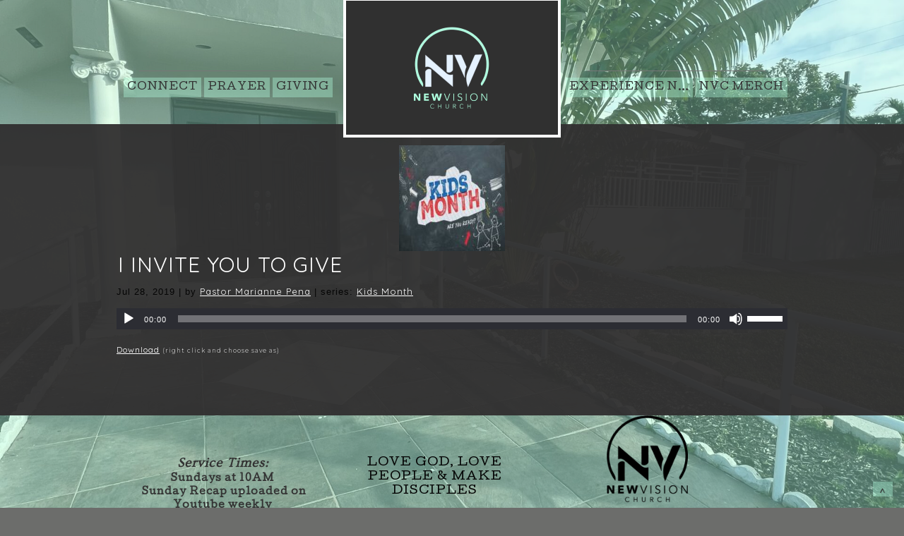

--- FILE ---
content_type: text/html; charset=UTF-8
request_url: https://www.iamnewvision.com/sermons/i-invite-you-to-give/?utm_source=rss&utm_medium=rss&utm_campaign=i-invite-you-to-give
body_size: 15878
content:
<!DOCTYPE html>
<html xmlns="http://www.w3.org/1999/xhtml" dir="ltr" lang="en-US" prefix="og: https://ogp.me/ns#">
<head profile="http://gmpg.org/xfn/11">
<meta http-equiv="Content-Type" content="text/html; charset=UTF-8" />
<meta name="viewport" content="width=device-width" />
<meta name="apple-mobile-web-app-capable" content="no" />
<meta name="apple-mobile-web-app-status-bar-style" content="black" />

<title>I INVITE YOU TO GIVE - I Am New Vision Church</title>

			<meta property="og:url"           content="https://www.iamnewvision.com/sermons/i-invite-you-to-give/" />
			<meta property="og:type"          content="article" />
			<meta property="og:title"         content="I INVITE YOU TO GIVE" />
			<meta property="og:image"         content="https://www.iamnewvision.com/hp_wordpress/wp-content/uploads/2019/07/Back20To20School20Chalkboard20Art20Church20PowerPoint_presentation-1-300x300.jpg" />
			<meta property="og:description"   content="" />
				<link rel="apple-touch-icon" href="https://www.iamnewvision.com/hp_wordpress/wp-content/themes/SFWebTemplate/apple-touch-icon.png" />
	<link rel="stylesheet" id="SFstyle" href="https://www.iamnewvision.com/hp_wordpress/wp-content/themes/SFWebTemplate/style.css?ver=8.5.1.22" type="text/css" media="screen" />
<link rel="stylesheet" id="design_css" href="//sftheme.truepath.com/74/74.css" type="text/css" media="screen" />
<link id="mobileSheet" rel="stylesheet" href="https://www.iamnewvision.com/hp_wordpress/wp-content/themes/SFWebTemplate/mobile.css" type="text/css" media="screen" />
<link rel="pingback" href="https://www.iamnewvision.com/hp_wordpress/xmlrpc.php" />

<style>
	body .plFrontPage .SFblank {
	background:#FFF !important;
	background:rgba(255,255,255,0.7) !important;
	}
</style>
<!--[if lte IE 6]>
	<style type="text/css">
		img { behavior: url(https://www.iamnewvision.com/hp_wordpress/wp-content/themes/SFWebTemplate/js/iepngfix.htc) }
	</style> 
<![endif]-->

	<style>img:is([sizes="auto" i], [sizes^="auto," i]) { contain-intrinsic-size: 3000px 1500px }</style>
	
		<!-- All in One SEO 4.9.3 - aioseo.com -->
	<meta name="robots" content="max-image-preview:large" />
	<link rel="canonical" href="https://www.iamnewvision.com/sermons/i-invite-you-to-give/" />
	<meta name="generator" content="All in One SEO (AIOSEO) 4.9.3" />
		<meta property="og:locale" content="en_US" />
		<meta property="og:site_name" content="I Am New Vision Church - Welcome to the New Vision Church! We are a diverse family, passionate about Jesus and connecting with others. #WeDoLife2gether" />
		<meta property="og:type" content="article" />
		<meta property="og:title" content="I INVITE YOU TO GIVE - I Am New Vision Church" />
		<meta property="og:url" content="https://www.iamnewvision.com/sermons/i-invite-you-to-give/" />
		<meta property="article:published_time" content="2019-07-28T15:00:00+00:00" />
		<meta property="article:modified_time" content="2019-07-28T15:00:00+00:00" />
		<meta name="twitter:card" content="summary" />
		<meta name="twitter:title" content="I INVITE YOU TO GIVE - I Am New Vision Church" />
		<script type="application/ld+json" class="aioseo-schema">
			{"@context":"https:\/\/schema.org","@graph":[{"@type":"BreadcrumbList","@id":"https:\/\/www.iamnewvision.com\/sermons\/i-invite-you-to-give\/#breadcrumblist","itemListElement":[{"@type":"ListItem","@id":"https:\/\/www.iamnewvision.com#listItem","position":1,"name":"Home","item":"https:\/\/www.iamnewvision.com","nextItem":{"@type":"ListItem","@id":"https:\/\/www.iamnewvision.com\/sermons\/#listItem","name":"Sermons"}},{"@type":"ListItem","@id":"https:\/\/www.iamnewvision.com\/sermons\/#listItem","position":2,"name":"Sermons","item":"https:\/\/www.iamnewvision.com\/sermons\/","nextItem":{"@type":"ListItem","@id":"https:\/\/www.iamnewvision.com\/sermons\/i-invite-you-to-give\/#listItem","name":"I INVITE YOU TO GIVE"},"previousItem":{"@type":"ListItem","@id":"https:\/\/www.iamnewvision.com#listItem","name":"Home"}},{"@type":"ListItem","@id":"https:\/\/www.iamnewvision.com\/sermons\/i-invite-you-to-give\/#listItem","position":3,"name":"I INVITE YOU TO GIVE","previousItem":{"@type":"ListItem","@id":"https:\/\/www.iamnewvision.com\/sermons\/#listItem","name":"Sermons"}}]},{"@type":"Organization","@id":"https:\/\/www.iamnewvision.com\/#organization","name":"I Am New Vision Church","description":"Welcome to the New Vision Church! We are a diverse family, passionate about Jesus and connecting with others. #WeDoLife2gether","url":"https:\/\/www.iamnewvision.com\/"},{"@type":"WebPage","@id":"https:\/\/www.iamnewvision.com\/sermons\/i-invite-you-to-give\/#webpage","url":"https:\/\/www.iamnewvision.com\/sermons\/i-invite-you-to-give\/","name":"I INVITE YOU TO GIVE - I Am New Vision Church","inLanguage":"en-US","isPartOf":{"@id":"https:\/\/www.iamnewvision.com\/#website"},"breadcrumb":{"@id":"https:\/\/www.iamnewvision.com\/sermons\/i-invite-you-to-give\/#breadcrumblist"},"datePublished":"2019-07-28T11:00:00-04:00","dateModified":"2019-07-28T11:00:00-04:00"},{"@type":"WebSite","@id":"https:\/\/www.iamnewvision.com\/#website","url":"https:\/\/www.iamnewvision.com\/","name":"I Am New Vision Church","description":"Welcome to the New Vision Church! We are a diverse family, passionate about Jesus and connecting with others. #WeDoLife2gether","inLanguage":"en-US","publisher":{"@id":"https:\/\/www.iamnewvision.com\/#organization"}}]}
		</script>
		<!-- All in One SEO -->

<style id="BGbackground">
/* Textures used by permission, based on http://subtlepatterns.com*/ body{background:rgb(108,109,107) url(https://www.iamnewvision.com/hp_wordpress/wp-content/uploads/2025/01/IMG_2891-1-scaled.jpeg) no-repeat 50% 50% fixed /*id7363*/}@media screen and (max-width:1024px) and (max-height:1024px){body{background-image:url(https://www.iamnewvision.com/hp_wordpress/wp-content/uploads/2025/01/IMG_2891-1-768x1024.jpeg);}}@media screen and (max-width:1024px) and (max-height:1024px) and (min-aspect-ratio:2/1){body{background-image:url(https://www.iamnewvision.com/hp_wordpress/wp-content/uploads/2025/01/IMG_2891-1-scaledjpeg-1024x525-1.jpg?t=1736291374);}}@media screen and (max-width:1024px) and (max-height:1024px) and (max-aspect-ratio: 1/2){body{background-image:url(https://www.iamnewvision.com/hp_wordpress/wp-content/uploads/2025/01/IMG_2891-1-scaledjpeg-1689x2560-1.jpg?t=1736291374);}}body{-webkit-background-size: cover;
			-moz-background-size: cover;
			-o-background-size: cover;
			background-size: cover;}#header { background: transparent }</style>
<style id="BGcontent">
/* Textures used by permission, based on http://subtlepatterns.com*/ #content{background:rgb(51,51,51);background:rgba(51,51,51,0.9666666666666667) /*nocover*/ url("https://sftheme.truepath.com/custom/textures/48.png") /*nocover*/;filter: progid:DXImageTransform.Microsoft.gradient(GradientType=0,startColorstr='#f6333333', endColorstr='#f6333333');}#content { -moz-box-shadow:none;-webkit-box-shadow:none;box-shadow:none }</style>
<style id="BGnav">
/* Textures used by permission, based on http://subtlepatterns.com*/ #header, #main_nav ul.sub-menu, body.mobileOn #main_nav2 li, body.mobileOn #main_nav li, body.mobileOn #header #mobile_nav li.menu_btn,#main_nav2 ul.sub-menu,.toTop{background:rgb(178,255,223);background:rgba(178,255,223,0.38) /*nocover*/ url("https://sftheme.truepath.com/custom/textures/undefined.png") /*nocover*/;filter: progid:DXImageTransform.Microsoft.gradient(GradientType=0,startColorstr='#60b2ffdf', endColorstr='#60b2ffdf');}#main_nav ul.sub-menu, #main_nav2 ul.sub-menu { -moz-box-shadow:none;-webkit-box-shadow:none;box-shadow:none }body.mobileOn #header #mobile_nav .menuWord { color: inherit !important; }</style>

	<!-- This site is optimized with the Yoast SEO plugin v24.4 - https://yoast.com/wordpress/plugins/seo/ -->
	<link rel="canonical" href="https://www.iamnewvision.com/sermons/i-invite-you-to-give/" />
	<meta property="og:locale" content="en_US" />
	<meta property="og:type" content="article" />
	<meta property="og:title" content="I INVITE YOU TO GIVE - I Am New Vision Church" />
	<meta property="og:url" content="https://www.iamnewvision.com/sermons/i-invite-you-to-give/" />
	<meta property="og:site_name" content="I Am New Vision Church" />
	<meta name="twitter:card" content="summary_large_image" />
	<script type="application/ld+json" class="yoast-schema-graph">{"@context":"https://schema.org","@graph":[{"@type":"WebPage","@id":"https://www.iamnewvision.com/sermons/i-invite-you-to-give/","url":"https://www.iamnewvision.com/sermons/i-invite-you-to-give/","name":"I INVITE YOU TO GIVE - I Am New Vision Church","isPartOf":{"@id":"https://www.iamnewvision.com/#website"},"datePublished":"2019-07-28T15:00:00+00:00","breadcrumb":{"@id":"https://www.iamnewvision.com/sermons/i-invite-you-to-give/#breadcrumb"},"inLanguage":"en-US","potentialAction":[{"@type":"ReadAction","target":["https://www.iamnewvision.com/sermons/i-invite-you-to-give/"]}]},{"@type":"BreadcrumbList","@id":"https://www.iamnewvision.com/sermons/i-invite-you-to-give/#breadcrumb","itemListElement":[{"@type":"ListItem","position":1,"name":"Home","item":"https://www.iamnewvision.com/"},{"@type":"ListItem","position":2,"name":"Sermons","item":"https://www.iamnewvision.com/sermons/"},{"@type":"ListItem","position":3,"name":"I INVITE YOU TO GIVE"}]},{"@type":"WebSite","@id":"https://www.iamnewvision.com/#website","url":"https://www.iamnewvision.com/","name":"I Am New Vision Church","description":"Welcome to the New Vision Church! We are a diverse family, passionate about Jesus and connecting with others. #WeDoLife2gether","potentialAction":[{"@type":"SearchAction","target":{"@type":"EntryPoint","urlTemplate":"https://www.iamnewvision.com/?s={search_term_string}"},"query-input":{"@type":"PropertyValueSpecification","valueRequired":true,"valueName":"search_term_string"}}],"inLanguage":"en-US"}]}</script>
	<!-- / Yoast SEO plugin. -->


<link rel='dns-prefetch' href='//cdn.ravenjs.com' />
<link rel='dns-prefetch' href='//secure.gravatar.com' />
<link rel='dns-prefetch' href='//stats.wp.com' />
<link rel='dns-prefetch' href='//maxcdn.bootstrapcdn.com' />
<link rel='dns-prefetch' href='//v0.wordpress.com' />
<link href='https://fonts.gstatic.com' crossorigin rel='preconnect' />
<link rel='preconnect' href='//c0.wp.com' />
<link rel="alternate" type="text/xml" title="I Am New Vision Church &raquo; Feed" href="https://www.iamnewvision.com/feed/" />
<link rel="alternate" type="text/xml" title="I Am New Vision Church &raquo; Comments Feed" href="https://www.iamnewvision.com/comments/feed/" />
<style>#SFMBPC .prayer{background:#333333;}#SFMBPC .btn.btn.btn, #SFMBPC .btn:hover, #SFMBPC .btn.btn-primary.addPrayerCloud:hover, #SFMBPC .pagination>.active>a.ajaxPCPage, #SFMBPC .pagination>.active>a.ajaxPCPage:hover{background-color:#333333;border-color: #333333}#SFMBPC .btn.btn.btn, #SFMBPC .prayer #dLabel, #SFMBPC.prayercloud .prayer .prybutton.prybutton,#SFMBPC .prybutton.prybutton,#SFMBPC .pagination>.active>a.ajaxPCPage, #SFMBPC .pagination>.active>a.ajaxPCPage:hover, #SFMBPC.prayercloud .prayer .prybutton.prybutton:hover, #SFMBPC.prayercloud .prayer a, #SFMBPC.prayercloud .prayer a:hover, #SFMBPC a, #SFMBPC a:hover, #SFMBPC a:active, #SFMBPC a:focus, #SFMBPC #dLabel, #SFMBPC #dLabel:hover{color:#ffffff;}#SFMBPC, #SFMBPC .prayer,#SFMBPC.prayercloud .prayer.prayer .prayer--description{color:#aeffde;}#SFMBPC.prayercloud .prayer.prayer,#SFMBPC.prayercloud .prayer.prayer .prayer--footer, #SFMBPC .pagination>li>a.ajaxPCPage{border-color:#333333;}</style>		<!-- This site uses the Google Analytics by MonsterInsights plugin v9.5.3 - Using Analytics tracking - https://www.monsterinsights.com/ -->
		<!-- Note: MonsterInsights is not currently configured on this site. The site owner needs to authenticate with Google Analytics in the MonsterInsights settings panel. -->
					<!-- No tracking code set -->
				<!-- / Google Analytics by MonsterInsights -->
		<script type="text/javascript">
/* <![CDATA[ */
window._wpemojiSettings = {"baseUrl":"https:\/\/s.w.org\/images\/core\/emoji\/16.0.1\/72x72\/","ext":".png","svgUrl":"https:\/\/s.w.org\/images\/core\/emoji\/16.0.1\/svg\/","svgExt":".svg","source":{"concatemoji":"https:\/\/www.iamnewvision.com\/hp_wordpress\/wp-includes\/js\/wp-emoji-release.min.js?ver=6.8.3"}};
/*! This file is auto-generated */
!function(s,n){var o,i,e;function c(e){try{var t={supportTests:e,timestamp:(new Date).valueOf()};sessionStorage.setItem(o,JSON.stringify(t))}catch(e){}}function p(e,t,n){e.clearRect(0,0,e.canvas.width,e.canvas.height),e.fillText(t,0,0);var t=new Uint32Array(e.getImageData(0,0,e.canvas.width,e.canvas.height).data),a=(e.clearRect(0,0,e.canvas.width,e.canvas.height),e.fillText(n,0,0),new Uint32Array(e.getImageData(0,0,e.canvas.width,e.canvas.height).data));return t.every(function(e,t){return e===a[t]})}function u(e,t){e.clearRect(0,0,e.canvas.width,e.canvas.height),e.fillText(t,0,0);for(var n=e.getImageData(16,16,1,1),a=0;a<n.data.length;a++)if(0!==n.data[a])return!1;return!0}function f(e,t,n,a){switch(t){case"flag":return n(e,"\ud83c\udff3\ufe0f\u200d\u26a7\ufe0f","\ud83c\udff3\ufe0f\u200b\u26a7\ufe0f")?!1:!n(e,"\ud83c\udde8\ud83c\uddf6","\ud83c\udde8\u200b\ud83c\uddf6")&&!n(e,"\ud83c\udff4\udb40\udc67\udb40\udc62\udb40\udc65\udb40\udc6e\udb40\udc67\udb40\udc7f","\ud83c\udff4\u200b\udb40\udc67\u200b\udb40\udc62\u200b\udb40\udc65\u200b\udb40\udc6e\u200b\udb40\udc67\u200b\udb40\udc7f");case"emoji":return!a(e,"\ud83e\udedf")}return!1}function g(e,t,n,a){var r="undefined"!=typeof WorkerGlobalScope&&self instanceof WorkerGlobalScope?new OffscreenCanvas(300,150):s.createElement("canvas"),o=r.getContext("2d",{willReadFrequently:!0}),i=(o.textBaseline="top",o.font="600 32px Arial",{});return e.forEach(function(e){i[e]=t(o,e,n,a)}),i}function t(e){var t=s.createElement("script");t.src=e,t.defer=!0,s.head.appendChild(t)}"undefined"!=typeof Promise&&(o="wpEmojiSettingsSupports",i=["flag","emoji"],n.supports={everything:!0,everythingExceptFlag:!0},e=new Promise(function(e){s.addEventListener("DOMContentLoaded",e,{once:!0})}),new Promise(function(t){var n=function(){try{var e=JSON.parse(sessionStorage.getItem(o));if("object"==typeof e&&"number"==typeof e.timestamp&&(new Date).valueOf()<e.timestamp+604800&&"object"==typeof e.supportTests)return e.supportTests}catch(e){}return null}();if(!n){if("undefined"!=typeof Worker&&"undefined"!=typeof OffscreenCanvas&&"undefined"!=typeof URL&&URL.createObjectURL&&"undefined"!=typeof Blob)try{var e="postMessage("+g.toString()+"("+[JSON.stringify(i),f.toString(),p.toString(),u.toString()].join(",")+"));",a=new Blob([e],{type:"text/javascript"}),r=new Worker(URL.createObjectURL(a),{name:"wpTestEmojiSupports"});return void(r.onmessage=function(e){c(n=e.data),r.terminate(),t(n)})}catch(e){}c(n=g(i,f,p,u))}t(n)}).then(function(e){for(var t in e)n.supports[t]=e[t],n.supports.everything=n.supports.everything&&n.supports[t],"flag"!==t&&(n.supports.everythingExceptFlag=n.supports.everythingExceptFlag&&n.supports[t]);n.supports.everythingExceptFlag=n.supports.everythingExceptFlag&&!n.supports.flag,n.DOMReady=!1,n.readyCallback=function(){n.DOMReady=!0}}).then(function(){return e}).then(function(){var e;n.supports.everything||(n.readyCallback(),(e=n.source||{}).concatemoji?t(e.concatemoji):e.wpemoji&&e.twemoji&&(t(e.twemoji),t(e.wpemoji)))}))}((window,document),window._wpemojiSettings);
/* ]]> */
</script>
<style>@import "";
</style><link rel="stylesheet" type="text/css" href="https://fonts.googleapis.com/css?family=ABeeZee|Abril+Fatface|Aguafina+Script|Alegreya%3A400%2C700|Alfa+Slab+One|Antic+Didone|Archivo+Narrow%3A400%2C700|Arimo%3A400%2C700|Arvo%3A400%2C700|Bangers|Bevan|Bowlby+One|Cabin%3A400%2C500%2C600%2C700|Cantata+One|Carrois+Gothic|Caudex%3A400%2C700|Cinzel%3A400%2C700|Cinzel+Decorative%3A400%2C700|Codystar%3A300%2C400|Comfortaa%3A300%2C400%2C700|Covered+By+Your+Grace%3A400|Cutive|Dancing+Script%3A400%2C700|Domine%3A400%2C700|Droid+Sans%3A400%2C700|Droid+Serif%3A400%2C700|Englebert|Enriqueta%3A400%2C700|Exo+2%3A300%2C400%2C600%2C700|Fauna+One|Fjalla+One|Gentium+Book+Basic%3A400%2C400italic%2C700|Glegoo%3A400%2C700|Gloria+Hallelujah|Great+Vibes|Gruppo|Hammersmith+One|Holtwood+One+SC|Julius+Sans+One|Jura%3A300%2C400%2C600|Lato%3A300%2C400%2C700|Libre+Baskerville%3A400%2C700|Lobster+Two%3A400%2C400italic%2C700%2C700italic|Lora%3A400%2C700|Maiden+Orange|Merriweather%3A300%2C400%2C700%2C900|Michroma|Montserrat%3A300%2C400%2C700|Nixie+One|Numans|Old+Standard+TT%3A400%2C700|Open+Sans%3A300%2C400%2C600%2C700|Open+Sans+Condensed%3A300%2C300italic%2C700|Oswald%3A300%2C400%2C700|Ovo|Pacifico|Passion+One%3A400%2C700|Permanent+Marker|Playfair+Display%3A400%2C700%2C900|Poiret+One%3A400|Pontano+Sans|Prata|Poppins|PT+Sans+Narrow%3A400%2C700|PT+Serif%3A400%2C700|Questrial|Quicksand%3A400%2C700|Raleway%3A300%2C400%2C600%2C700|Raleway+Dots|Righteous|Roboto%3A300%2C400%2C700|Roboto+Condensed%3A300%2C400%2C700|Roboto+Slab%3A300%2C400%2C700|Rokkitt%3A400%2C700|Sacramento|Sanchez|Sansita+One|Satisfy|Shadows+Into+Light|Sigmar+One|Slabo+13px%3A400|Source+Sans+Pro%3A200%2C300%2C400%2C600%2C700%2C900|Source+Serif+Pro%3A400%2C600%2C700|Ubuntu%3A300%2C400%2C700|Viga|Wire+One"><link rel='stylesheet' id='btnStyle-css' href='https://www.iamnewvision.com/hp_wordpress/wp-content/themes/SFWebTemplate/plugins/Layout/css/linkBtnStyle.css?ver=8.5.1.22' type='text/css' media='all' />
<link rel='stylesheet' id='SFenqueueNG-css' href='https://www.iamnewvision.com/hp_wordpress/wp-content/plugins/nextgen-gallery/static/AttachToPost/ngg_attach_to_post_tinymce_plugin.min.css?ver=3.59.12' type='text/css' media='all' />
<link rel='stylesheet' id='fontello-css' href='https://www.iamnewvision.com/hp_wordpress/wp-content/themes/SFWebTemplate/plugins/blog/css/css/fontello.css?ver=6.8.3' type='text/css' media='all' />
<link rel='stylesheet' id='mediaelement-css' href='https://c0.wp.com/c/6.8.3/wp-includes/js/mediaelement/mediaelementplayer-legacy.min.css' type='text/css' media='all' />
<link rel='stylesheet' id='wp-mediaelement-css' href='https://c0.wp.com/c/6.8.3/wp-includes/js/mediaelement/wp-mediaelement.min.css' type='text/css' media='all' />
<link rel='stylesheet' id='sbi_styles-css' href='https://www.iamnewvision.com/hp_wordpress/wp-content/plugins/instagram-feed/css/sbi-styles.min.css?ver=6.10.0' type='text/css' media='all' />
<style id='wp-emoji-styles-inline-css' type='text/css'>

	img.wp-smiley, img.emoji {
		display: inline !important;
		border: none !important;
		box-shadow: none !important;
		height: 1em !important;
		width: 1em !important;
		margin: 0 0.07em !important;
		vertical-align: -0.1em !important;
		background: none !important;
		padding: 0 !important;
	}
</style>
<link rel='stylesheet' id='wp-block-library-css' href='https://c0.wp.com/c/6.8.3/wp-includes/css/dist/block-library/style.min.css' type='text/css' media='all' />
<style id='classic-theme-styles-inline-css' type='text/css'>
/*! This file is auto-generated */
.wp-block-button__link{color:#fff;background-color:#32373c;border-radius:9999px;box-shadow:none;text-decoration:none;padding:calc(.667em + 2px) calc(1.333em + 2px);font-size:1.125em}.wp-block-file__button{background:#32373c;color:#fff;text-decoration:none}
</style>
<link rel='stylesheet' id='aioseo/css/src/vue/standalone/blocks/table-of-contents/global.scss-css' href='https://www.iamnewvision.com/hp_wordpress/wp-content/plugins/all-in-one-seo-pack/dist/Lite/assets/css/table-of-contents/global.e90f6d47.css?ver=4.9.3' type='text/css' media='all' />
<link rel='stylesheet' id='fmsform-block-css' href='https://www.iamnewvision.com/hp_wordpress/wp-content/plugins/com.ministrybrands.forms/editor/gutenberg/blocks/fmsform/style.css?ver=1740415608' type='text/css' media='all' />
<link rel='stylesheet' id='prayer-cloud-block-css' href='https://www.iamnewvision.com/hp_wordpress/wp-content/plugins/com.ministrybrands.prayer/editor/gutenberg/blocks/prayer-cloud/style.css?ver=1760026227' type='text/css' media='all' />
<style id='jetpack-sharing-buttons-style-inline-css' type='text/css'>
.jetpack-sharing-buttons__services-list{display:flex;flex-direction:row;flex-wrap:wrap;gap:0;list-style-type:none;margin:5px;padding:0}.jetpack-sharing-buttons__services-list.has-small-icon-size{font-size:12px}.jetpack-sharing-buttons__services-list.has-normal-icon-size{font-size:16px}.jetpack-sharing-buttons__services-list.has-large-icon-size{font-size:24px}.jetpack-sharing-buttons__services-list.has-huge-icon-size{font-size:36px}@media print{.jetpack-sharing-buttons__services-list{display:none!important}}.editor-styles-wrapper .wp-block-jetpack-sharing-buttons{gap:0;padding-inline-start:0}ul.jetpack-sharing-buttons__services-list.has-background{padding:1.25em 2.375em}
</style>
<style id='global-styles-inline-css' type='text/css'>
:root{--wp--preset--aspect-ratio--square: 1;--wp--preset--aspect-ratio--4-3: 4/3;--wp--preset--aspect-ratio--3-4: 3/4;--wp--preset--aspect-ratio--3-2: 3/2;--wp--preset--aspect-ratio--2-3: 2/3;--wp--preset--aspect-ratio--16-9: 16/9;--wp--preset--aspect-ratio--9-16: 9/16;--wp--preset--color--black: #000000;--wp--preset--color--cyan-bluish-gray: #abb8c3;--wp--preset--color--white: #ffffff;--wp--preset--color--pale-pink: #f78da7;--wp--preset--color--vivid-red: #cf2e2e;--wp--preset--color--luminous-vivid-orange: #ff6900;--wp--preset--color--luminous-vivid-amber: #fcb900;--wp--preset--color--light-green-cyan: #7bdcb5;--wp--preset--color--vivid-green-cyan: #00d084;--wp--preset--color--pale-cyan-blue: #8ed1fc;--wp--preset--color--vivid-cyan-blue: #0693e3;--wp--preset--color--vivid-purple: #9b51e0;--wp--preset--gradient--vivid-cyan-blue-to-vivid-purple: linear-gradient(135deg,rgba(6,147,227,1) 0%,rgb(155,81,224) 100%);--wp--preset--gradient--light-green-cyan-to-vivid-green-cyan: linear-gradient(135deg,rgb(122,220,180) 0%,rgb(0,208,130) 100%);--wp--preset--gradient--luminous-vivid-amber-to-luminous-vivid-orange: linear-gradient(135deg,rgba(252,185,0,1) 0%,rgba(255,105,0,1) 100%);--wp--preset--gradient--luminous-vivid-orange-to-vivid-red: linear-gradient(135deg,rgba(255,105,0,1) 0%,rgb(207,46,46) 100%);--wp--preset--gradient--very-light-gray-to-cyan-bluish-gray: linear-gradient(135deg,rgb(238,238,238) 0%,rgb(169,184,195) 100%);--wp--preset--gradient--cool-to-warm-spectrum: linear-gradient(135deg,rgb(74,234,220) 0%,rgb(151,120,209) 20%,rgb(207,42,186) 40%,rgb(238,44,130) 60%,rgb(251,105,98) 80%,rgb(254,248,76) 100%);--wp--preset--gradient--blush-light-purple: linear-gradient(135deg,rgb(255,206,236) 0%,rgb(152,150,240) 100%);--wp--preset--gradient--blush-bordeaux: linear-gradient(135deg,rgb(254,205,165) 0%,rgb(254,45,45) 50%,rgb(107,0,62) 100%);--wp--preset--gradient--luminous-dusk: linear-gradient(135deg,rgb(255,203,112) 0%,rgb(199,81,192) 50%,rgb(65,88,208) 100%);--wp--preset--gradient--pale-ocean: linear-gradient(135deg,rgb(255,245,203) 0%,rgb(182,227,212) 50%,rgb(51,167,181) 100%);--wp--preset--gradient--electric-grass: linear-gradient(135deg,rgb(202,248,128) 0%,rgb(113,206,126) 100%);--wp--preset--gradient--midnight: linear-gradient(135deg,rgb(2,3,129) 0%,rgb(40,116,252) 100%);--wp--preset--font-size--small: 13px;--wp--preset--font-size--medium: 20px;--wp--preset--font-size--large: 36px;--wp--preset--font-size--x-large: 42px;--wp--preset--spacing--20: 0.44rem;--wp--preset--spacing--30: 0.67rem;--wp--preset--spacing--40: 1rem;--wp--preset--spacing--50: 1.5rem;--wp--preset--spacing--60: 2.25rem;--wp--preset--spacing--70: 3.38rem;--wp--preset--spacing--80: 5.06rem;--wp--preset--shadow--natural: 6px 6px 9px rgba(0, 0, 0, 0.2);--wp--preset--shadow--deep: 12px 12px 50px rgba(0, 0, 0, 0.4);--wp--preset--shadow--sharp: 6px 6px 0px rgba(0, 0, 0, 0.2);--wp--preset--shadow--outlined: 6px 6px 0px -3px rgba(255, 255, 255, 1), 6px 6px rgba(0, 0, 0, 1);--wp--preset--shadow--crisp: 6px 6px 0px rgba(0, 0, 0, 1);}:where(.is-layout-flex){gap: 0.5em;}:where(.is-layout-grid){gap: 0.5em;}body .is-layout-flex{display: flex;}.is-layout-flex{flex-wrap: wrap;align-items: center;}.is-layout-flex > :is(*, div){margin: 0;}body .is-layout-grid{display: grid;}.is-layout-grid > :is(*, div){margin: 0;}:where(.wp-block-columns.is-layout-flex){gap: 2em;}:where(.wp-block-columns.is-layout-grid){gap: 2em;}:where(.wp-block-post-template.is-layout-flex){gap: 1.25em;}:where(.wp-block-post-template.is-layout-grid){gap: 1.25em;}.has-black-color{color: var(--wp--preset--color--black) !important;}.has-cyan-bluish-gray-color{color: var(--wp--preset--color--cyan-bluish-gray) !important;}.has-white-color{color: var(--wp--preset--color--white) !important;}.has-pale-pink-color{color: var(--wp--preset--color--pale-pink) !important;}.has-vivid-red-color{color: var(--wp--preset--color--vivid-red) !important;}.has-luminous-vivid-orange-color{color: var(--wp--preset--color--luminous-vivid-orange) !important;}.has-luminous-vivid-amber-color{color: var(--wp--preset--color--luminous-vivid-amber) !important;}.has-light-green-cyan-color{color: var(--wp--preset--color--light-green-cyan) !important;}.has-vivid-green-cyan-color{color: var(--wp--preset--color--vivid-green-cyan) !important;}.has-pale-cyan-blue-color{color: var(--wp--preset--color--pale-cyan-blue) !important;}.has-vivid-cyan-blue-color{color: var(--wp--preset--color--vivid-cyan-blue) !important;}.has-vivid-purple-color{color: var(--wp--preset--color--vivid-purple) !important;}.has-black-background-color{background-color: var(--wp--preset--color--black) !important;}.has-cyan-bluish-gray-background-color{background-color: var(--wp--preset--color--cyan-bluish-gray) !important;}.has-white-background-color{background-color: var(--wp--preset--color--white) !important;}.has-pale-pink-background-color{background-color: var(--wp--preset--color--pale-pink) !important;}.has-vivid-red-background-color{background-color: var(--wp--preset--color--vivid-red) !important;}.has-luminous-vivid-orange-background-color{background-color: var(--wp--preset--color--luminous-vivid-orange) !important;}.has-luminous-vivid-amber-background-color{background-color: var(--wp--preset--color--luminous-vivid-amber) !important;}.has-light-green-cyan-background-color{background-color: var(--wp--preset--color--light-green-cyan) !important;}.has-vivid-green-cyan-background-color{background-color: var(--wp--preset--color--vivid-green-cyan) !important;}.has-pale-cyan-blue-background-color{background-color: var(--wp--preset--color--pale-cyan-blue) !important;}.has-vivid-cyan-blue-background-color{background-color: var(--wp--preset--color--vivid-cyan-blue) !important;}.has-vivid-purple-background-color{background-color: var(--wp--preset--color--vivid-purple) !important;}.has-black-border-color{border-color: var(--wp--preset--color--black) !important;}.has-cyan-bluish-gray-border-color{border-color: var(--wp--preset--color--cyan-bluish-gray) !important;}.has-white-border-color{border-color: var(--wp--preset--color--white) !important;}.has-pale-pink-border-color{border-color: var(--wp--preset--color--pale-pink) !important;}.has-vivid-red-border-color{border-color: var(--wp--preset--color--vivid-red) !important;}.has-luminous-vivid-orange-border-color{border-color: var(--wp--preset--color--luminous-vivid-orange) !important;}.has-luminous-vivid-amber-border-color{border-color: var(--wp--preset--color--luminous-vivid-amber) !important;}.has-light-green-cyan-border-color{border-color: var(--wp--preset--color--light-green-cyan) !important;}.has-vivid-green-cyan-border-color{border-color: var(--wp--preset--color--vivid-green-cyan) !important;}.has-pale-cyan-blue-border-color{border-color: var(--wp--preset--color--pale-cyan-blue) !important;}.has-vivid-cyan-blue-border-color{border-color: var(--wp--preset--color--vivid-cyan-blue) !important;}.has-vivid-purple-border-color{border-color: var(--wp--preset--color--vivid-purple) !important;}.has-vivid-cyan-blue-to-vivid-purple-gradient-background{background: var(--wp--preset--gradient--vivid-cyan-blue-to-vivid-purple) !important;}.has-light-green-cyan-to-vivid-green-cyan-gradient-background{background: var(--wp--preset--gradient--light-green-cyan-to-vivid-green-cyan) !important;}.has-luminous-vivid-amber-to-luminous-vivid-orange-gradient-background{background: var(--wp--preset--gradient--luminous-vivid-amber-to-luminous-vivid-orange) !important;}.has-luminous-vivid-orange-to-vivid-red-gradient-background{background: var(--wp--preset--gradient--luminous-vivid-orange-to-vivid-red) !important;}.has-very-light-gray-to-cyan-bluish-gray-gradient-background{background: var(--wp--preset--gradient--very-light-gray-to-cyan-bluish-gray) !important;}.has-cool-to-warm-spectrum-gradient-background{background: var(--wp--preset--gradient--cool-to-warm-spectrum) !important;}.has-blush-light-purple-gradient-background{background: var(--wp--preset--gradient--blush-light-purple) !important;}.has-blush-bordeaux-gradient-background{background: var(--wp--preset--gradient--blush-bordeaux) !important;}.has-luminous-dusk-gradient-background{background: var(--wp--preset--gradient--luminous-dusk) !important;}.has-pale-ocean-gradient-background{background: var(--wp--preset--gradient--pale-ocean) !important;}.has-electric-grass-gradient-background{background: var(--wp--preset--gradient--electric-grass) !important;}.has-midnight-gradient-background{background: var(--wp--preset--gradient--midnight) !important;}.has-small-font-size{font-size: var(--wp--preset--font-size--small) !important;}.has-medium-font-size{font-size: var(--wp--preset--font-size--medium) !important;}.has-large-font-size{font-size: var(--wp--preset--font-size--large) !important;}.has-x-large-font-size{font-size: var(--wp--preset--font-size--x-large) !important;}
:where(.wp-block-post-template.is-layout-flex){gap: 1.25em;}:where(.wp-block-post-template.is-layout-grid){gap: 1.25em;}
:where(.wp-block-columns.is-layout-flex){gap: 2em;}:where(.wp-block-columns.is-layout-grid){gap: 2em;}
:root :where(.wp-block-pullquote){font-size: 1.5em;line-height: 1.6;}
</style>
<link rel='stylesheet' id='contact-form-7-css' href='https://www.iamnewvision.com/hp_wordpress/wp-content/plugins/contact-form-7/includes/css/styles.css?ver=6.0.6' type='text/css' media='all' />
<link rel='stylesheet' id='wc-gallery-style-css' href='https://www.iamnewvision.com/hp_wordpress/wp-content/plugins/wc-gallery/includes/css/style.css?ver=1.67' type='text/css' media='all' />
<link rel='stylesheet' id='wc-gallery-popup-style-css' href='https://www.iamnewvision.com/hp_wordpress/wp-content/plugins/wc-gallery/includes/css/magnific-popup.css?ver=1.1.0' type='text/css' media='all' />
<link rel='stylesheet' id='wc-gallery-flexslider-style-css' href='https://www.iamnewvision.com/hp_wordpress/wp-content/plugins/wc-gallery/includes/vendors/flexslider/flexslider.css?ver=2.6.1' type='text/css' media='all' />
<link rel='stylesheet' id='wc-gallery-owlcarousel-style-css' href='https://www.iamnewvision.com/hp_wordpress/wp-content/plugins/wc-gallery/includes/vendors/owlcarousel/assets/owl.carousel.css?ver=2.1.4' type='text/css' media='all' />
<link rel='stylesheet' id='wc-gallery-owlcarousel-theme-style-css' href='https://www.iamnewvision.com/hp_wordpress/wp-content/plugins/wc-gallery/includes/vendors/owlcarousel/assets/owl.theme.default.css?ver=2.1.4' type='text/css' media='all' />
<link rel='stylesheet' id='cff-css' href='https://www.iamnewvision.com/hp_wordpress/wp-content/plugins/custom-facebook-feed/assets/css/cff-style.min.css?ver=4.3.4' type='text/css' media='all' />
<link rel='stylesheet' id='sb-font-awesome-css' href='https://maxcdn.bootstrapcdn.com/font-awesome/4.7.0/css/font-awesome.min.css?ver=6.8.3' type='text/css' media='all' />
<link rel='stylesheet' id='sf-parallax-css-css' href='https://www.iamnewvision.com/hp_wordpress/wp-content/themes/SFWebTemplate/plugins/Layout/js/parallax/PL.css?ver=8.5.1.22' type='text/css' media='all' />
<link rel='stylesheet' id='sf-wait-spinner-css' href='https://www.iamnewvision.com/hp_wordpress/wp-content/themes/SFWebTemplate/plugins/admin/css/wait-spinner.css?ver=8.5.1.22' type='text/css' media='all' />
<link rel='stylesheet' id='sermoncommon-css' href='https://www.iamnewvision.com/hp_wordpress/wp-content/themes/SFWebTemplate/plugins/sermons/css/sermon.css?ver=8.5.1.22' type='text/css' media='all' />
<link rel='stylesheet' id='sfsermonstyle-css' href='https://www.iamnewvision.com/hp_wordpress/wp-content/themes/SFWebTemplate/plugins/sermons/theme/default.css?ver=8.5.1.22' type='text/css' media='all' />
<link rel='stylesheet' id='sfNinjaCSS-css' href='https://www.iamnewvision.com/hp_wordpress/wp-content/themes/SFWebTemplate/plugins/Layout/css/NinjaAdjustments.css?ver=8.5.1.22' type='text/css' media='all' />
<link rel='stylesheet' id='wc-gallery-simpler-css' href='https://www.iamnewvision.com/hp_wordpress/wp-content/themes/SFWebTemplate/plugins/Layout/css/simple-wc-gallery.css?ver=8.5.1.22' type='text/css' media='all' />
<script type="text/javascript">
	var _gaq = _gaq || [];
	_gaq.push(['sf._setAccount', 'UA-25906680-5'],
		['sf._setDomainName', 'www.iamnewvision.com'],
		['sf._setAllowLinker', true],
		['sf._setCustomVar', 1, 'user', '0', 1],
		['sf._setCustomVar', 2, 'theme', '74', 3],
		['sf._setCustomVar', 3, 'all_posts', '251', 3],
		['sf._setCustomVar', 4, 'imageEditor', '81', 3],
		['sf._setCustomVar', 5, 'plugins', '37', 3],
		['sf._trackPageview']
	);

	(function() {
		var ga = document.createElement('script'); ga.type = 'text/javascript'; ga.async = true;
		ga.src = ('https:' == document.location.protocol ? 'https://ssl' : 'http://www') + '.google-analytics.com/ga.js';
		var s = document.getElementsByTagName('script')[0]; s.parentNode.insertBefore(ga, s);
//		(document.getElementsByTagName('head')[0] || document.getElementsByTagName('body')[0]).appendChild(ga);
	})();
</script>
<script type="text/javascript" id="frame_event_publisher-js-extra">
/* <![CDATA[ */
var frame_event_publisher_domain = ["www.iamnewvision.com"];
/* ]]> */
</script>
<script type="text/javascript" id="mediaelement-js-extra">
/* <![CDATA[ */
var _wpmejsSettings = {"pluginPath":"\/hp_wordpress\/wp-includes\/js\/mediaelement\/","classPrefix":"mejs-","stretching":"responsive","audioShortcodeLibrary":"mediaelement","videoShortcodeLibrary":"mediaelement"};
/* ]]> */
</script>
<script type="text/javascript" id="sermons-js-js-extra">
/* <![CDATA[ */
var sermondata = {"sermonsPopupURL":"https:\/\/www.iamnewvision.com\/hp_wordpress\/wp-admin\/media-upload.php?for=sermon&type=audio&TB_iframe=true","notesPopupURL":"https:\/\/www.iamnewvision.com\/hp_wordpress\/wp-admin\/media-upload.php?TB_iframe=true"};
/* ]]> */
</script>
<script type="text/javascript" id="theme_common-js-extra">
/* <![CDATA[ */
var wpbasehome = "https:\/\/www.iamnewvision.com\/hp_wordpress\/wp-content\/uploads\/";
/* ]]> */
</script>
<script type="text/javascript" id="raven-js-extra">
/* <![CDATA[ */
var SFSentry = {"init":"https:\/\/1bcd6dc3c3724fbfb4919d29b464574b@sentry.io\/153431","options":{"logger":"Production","whitelistUrls":["https:\/\/www.iamnewvision.com\/hp_wordpress\/wp-content\/themes\/SFWebTemplate","https:\/\/www.iamnewvision.com\/hp_wordpress\/wp-content\/plugins\/com.sharefaith.churchapp"],"ignoreErrors":["Doing our own imageEdit","Cannot read property 'slideCount' of undefined","Unable to get property 'slideCount' of undefined or null reference","undefined is not an object (evaluating 'c.slideCount')","'undefined' is not an object (evaluating 'c.slideCount')","null is not an object (evaluating 'elt.parentNode')"],"includePaths":[]},"user":{"role":null,"id":0}};
/* ]]> */
</script>
<script type="text/javascript" src="https://c0.wp.com/c/6.8.3/wp-includes/js/jquery/jquery.min.js" id="jquery-core-js"></script>
<script type="text/javascript" src="https://c0.wp.com/c/6.8.3/wp-includes/js/jquery/jquery-migrate.min.js" id="jquery-migrate-js"></script>
<script type="text/javascript" src="https://www.iamnewvision.com/hp_wordpress/wp-content/plugins/nextgen-gallery/static/IGW/frame_event_publisher.js?ver=3.59.12" id="frame_event_publisher-js"></script>
<script type="text/javascript" id="mediaelement-core-js-before">
/* <![CDATA[ */
var mejsL10n = {"language":"en","strings":{"mejs.download-file":"Download File","mejs.install-flash":"You are using a browser that does not have Flash player enabled or installed. Please turn on your Flash player plugin or download the latest version from https:\/\/get.adobe.com\/flashplayer\/","mejs.fullscreen":"Fullscreen","mejs.play":"Play","mejs.pause":"Pause","mejs.time-slider":"Time Slider","mejs.time-help-text":"Use Left\/Right Arrow keys to advance one second, Up\/Down arrows to advance ten seconds.","mejs.live-broadcast":"Live Broadcast","mejs.volume-help-text":"Use Up\/Down Arrow keys to increase or decrease volume.","mejs.unmute":"Unmute","mejs.mute":"Mute","mejs.volume-slider":"Volume Slider","mejs.video-player":"Video Player","mejs.audio-player":"Audio Player","mejs.captions-subtitles":"Captions\/Subtitles","mejs.captions-chapters":"Chapters","mejs.none":"None","mejs.afrikaans":"Afrikaans","mejs.albanian":"Albanian","mejs.arabic":"Arabic","mejs.belarusian":"Belarusian","mejs.bulgarian":"Bulgarian","mejs.catalan":"Catalan","mejs.chinese":"Chinese","mejs.chinese-simplified":"Chinese (Simplified)","mejs.chinese-traditional":"Chinese (Traditional)","mejs.croatian":"Croatian","mejs.czech":"Czech","mejs.danish":"Danish","mejs.dutch":"Dutch","mejs.english":"English","mejs.estonian":"Estonian","mejs.filipino":"Filipino","mejs.finnish":"Finnish","mejs.french":"French","mejs.galician":"Galician","mejs.german":"German","mejs.greek":"Greek","mejs.haitian-creole":"Haitian Creole","mejs.hebrew":"Hebrew","mejs.hindi":"Hindi","mejs.hungarian":"Hungarian","mejs.icelandic":"Icelandic","mejs.indonesian":"Indonesian","mejs.irish":"Irish","mejs.italian":"Italian","mejs.japanese":"Japanese","mejs.korean":"Korean","mejs.latvian":"Latvian","mejs.lithuanian":"Lithuanian","mejs.macedonian":"Macedonian","mejs.malay":"Malay","mejs.maltese":"Maltese","mejs.norwegian":"Norwegian","mejs.persian":"Persian","mejs.polish":"Polish","mejs.portuguese":"Portuguese","mejs.romanian":"Romanian","mejs.russian":"Russian","mejs.serbian":"Serbian","mejs.slovak":"Slovak","mejs.slovenian":"Slovenian","mejs.spanish":"Spanish","mejs.swahili":"Swahili","mejs.swedish":"Swedish","mejs.tagalog":"Tagalog","mejs.thai":"Thai","mejs.turkish":"Turkish","mejs.ukrainian":"Ukrainian","mejs.vietnamese":"Vietnamese","mejs.welsh":"Welsh","mejs.yiddish":"Yiddish"}};
/* ]]> */
</script>
<script type="text/javascript" src="https://c0.wp.com/c/6.8.3/wp-includes/js/mediaelement/mediaelement-and-player.min.js" id="mediaelement-core-js"></script>
<script type="text/javascript" src="https://c0.wp.com/c/6.8.3/wp-includes/js/mediaelement/mediaelement-migrate.min.js" id="mediaelement-migrate-js"></script>
<script type="text/javascript" src="https://www.iamnewvision.com/hp_wordpress/wp-content/themes/SFWebTemplate/js.php?js=plugins/sermons/js/sermon.js?ver=8.5.1.22" id="sermons-js-js"></script>
<script type="text/javascript" src="https://www.iamnewvision.com/hp_wordpress/wp-content/themes/SFWebTemplate/js.php?js=plugins/sermons/js/jquery.placeholder.min.js?ver=6.8.3" id="placeholder-js"></script>
<script type="text/javascript" src="https://www.iamnewvision.com/hp_wordpress/wp-content/themes/SFWebTemplate/js.php?js=js/common-noms.js?ver=8.5.1.22" id="SFnonMS-js"></script>
<script type="text/javascript" src="https://www.iamnewvision.com/hp_wordpress/wp-content/themes/SFWebTemplate/js.php?js=js/cycle.js?ver=20130327" id="cycle-js"></script>
<script type="text/javascript" src="https://www.iamnewvision.com/hp_wordpress/wp-content/themes/SFWebTemplate/js.php?js=js/cycle2.plugins.js?ver=20140128" id="cycle-plugins-js"></script>
<script type="text/javascript" src="https://c0.wp.com/c/6.8.3/wp-includes/js/underscore.min.js" id="underscore-js"></script>
<script type="text/javascript" src="https://www.iamnewvision.com/hp_wordpress/wp-content/themes/SFWebTemplate/js.php?js=js/common.js?ver=8.5.1.22" id="theme_common-js"></script>
<script type="text/javascript" src="https://cdn.ravenjs.com/3.22.4/raven.min.js?ver=3.22" id="raven-js"></script>
<script type="text/javascript" src="https://www.iamnewvision.com/hp_wordpress/wp-content/themes/SFWebTemplate/js.php?js=plugins/reporting/raven.min.js?ver=8.5.1.22" id="ravenCfg-js"></script>
<script type="text/javascript" src="https://www.iamnewvision.com/hp_wordpress/wp-content/themes/SFWebTemplate/js.php?js=plugins/Layout/js/parallax/tubular-video/js/jquery.tubular.1.0.js?ver=8.5.1.22" id="tubular-js"></script>
<script type="text/javascript" src="https://www.iamnewvision.com/hp_wordpress/wp-content/themes/SFWebTemplate/js.php?js=plugins/Layout/js/parallax/waypoints.js?ver=8.5.1.22" id="waypoints-js"></script>
<script type="text/javascript" src="https://www.iamnewvision.com/hp_wordpress/wp-content/themes/SFWebTemplate/js.php?js=plugins/Layout/js/parallax/jquery.overlap.js?ver=8.5.1.22" id="jqOverlap-js"></script>
<script type="text/javascript" src="https://www.iamnewvision.com/hp_wordpress/wp-content/themes/SFWebTemplate/js.php?js=plugins/Layout/js/parallax/PL.js?ver=8.5.1.22" id="sf-parallax-js"></script>
<script type="text/javascript" src="https://www.iamnewvision.com/hp_wordpress/wp-content/themes/SFWebTemplate/js.php?js=plugins/sermons/js/sermons_Common.js?ver=8.5.1.22" id="sf_sermons_common-js"></script>
<script type="text/javascript" src="https://www.iamnewvision.com/hp_wordpress/wp-content/themes/SFWebTemplate/js.php?js=plugins/Layout/js/NinjaAdjustments.js?ver=8.5.1.22" id="sfNinjaDisp-js"></script>
<link rel="https://api.w.org/" href="https://www.iamnewvision.com/wp-json/" /><link rel="EditURI" type="application/rsd+xml" title="RSD" href="https://www.iamnewvision.com/hp_wordpress/xmlrpc.php?rsd" />
<link rel="alternate" title="oEmbed (JSON)" type="application/json+oembed" href="https://www.iamnewvision.com/wp-json/oembed/1.0/embed?url=https%3A%2F%2Fwww.iamnewvision.com%2Fsermons%2Fi-invite-you-to-give%2F" />
<link rel="alternate" title="oEmbed (XML)" type="text/xml+oembed" href="https://www.iamnewvision.com/wp-json/oembed/1.0/embed?url=https%3A%2F%2Fwww.iamnewvision.com%2Fsermons%2Fi-invite-you-to-give%2F&#038;format=xml" />
	<style>img#wpstats{display:none}</style>
		<!-- Analytics by WP Statistics - https://wp-statistics.com -->
<style id="sermonBG">body div.sermon_playlist.sermon_playlist, body .wp-playlist.wp-audio-playlist{background-color:rgba(255,255,255,1);}</style><style id="SF_Font_SiteTitle">#header #logo *{font-family:"Hammersmith One"} </style><style id="SF_Font_SiteTitle-color">#header #logo *{color:#080108 !important; }</style><style id="SF_Font_SiteTitle-weight">#header #logo *{font-weight:400}</style><style id="SF_Font_Nav">body #main_nav li a, body #main_nav li,body #main_nav ul.sub-menu li a,body #main_nav ul.children li a,body.mobileOn .menu_btn .withInner, body.mobileOn .menu_btn .menuWord,body.menuOverflow #main_nav li a,body #main_nav2, #main_nav2 >li, body #main_nav2 li a, body #main_nav2 ul.sub-menu li a,#main_nav,#body_wrapper #header .nav_wrapper:before, #body_wrapper #header #mobile_nav .menu_btn a:before, body #header .search form:after,body #header .search >form:before,.sfPagePrev, .sfPageNext, body .toTop{font-family:"Cutive"} body #main_nav li a, body #main_nav li,body #main_nav ul.sub-menu li a,body #main_nav ul.children li a,body.mobileOn .menu_btn .withInner, body.mobileOn .menu_btn .menuWord,body.menuOverflow #main_nav li a,body #main_nav2, #main_nav2 >li, body #main_nav2 li a, body #main_nav2 ul.sub-menu li a,#main_nav,#body_wrapper #header .nav_wrapper:before, #body_wrapper #header #mobile_nav .menu_btn a:before, body #header .search form:after,body #header .search >form:before,.sfPagePrev, .sfPageNext, body .toTop{text-transform:none;}</style><style id="SF_Font_Nav-size">body #main_nav li a, body #main_nav li,body #main_nav ul.sub-menu li a,body #main_nav ul.children li a,body.mobileOn .menu_btn .withInner, body.mobileOn .menu_btn .menuWord,body.menuOverflow #main_nav li a,body #main_nav2, #main_nav2 >li, body #main_nav2 li a, body #main_nav2 ul.sub-menu li a,#main_nav,#body_wrapper #header .nav_wrapper:before, #body_wrapper #header #mobile_nav .menu_btn a:before, body #header .search form:after,body #header .search >form:before,.sfPagePrev, .sfPageNext, body .toTop{font-size:14px;}</style><style id="SF_Font_Nav-color">body #main_nav li a, body #main_nav li,body #main_nav ul.sub-menu li a,body #main_nav ul.children li a,body.mobileOn .menu_btn .withInner, body.mobileOn .menu_btn .menuWord,body.menuOverflow #main_nav li a,body #main_nav2, #main_nav2 >li, body #main_nav2 li a, body #main_nav2 ul.sub-menu li a,#main_nav,#body_wrapper #header .nav_wrapper:before, #body_wrapper #header #mobile_nav .menu_btn a:before, body #header .search form:after,body #header .search >form:before,.sfPagePrev, .sfPageNext, body .toTop{color:#333333 !important; }body .menu_btn .withInner span,body .menu_btn .withInner span:before,body .menu_btn .withInner span:after{background-color:#333333}</style><style id="SF_Font_Nav-weight">body #main_nav li a, body #main_nav li,body #main_nav ul.sub-menu li a,body #main_nav ul.children li a,body.mobileOn .menu_btn .withInner, body.mobileOn .menu_btn .menuWord,body.menuOverflow #main_nav li a,body #main_nav2, #main_nav2 >li, body #main_nav2 li a, body #main_nav2 ul.sub-menu li a,#main_nav,#body_wrapper #header .nav_wrapper:before, #body_wrapper #header #mobile_nav .menu_btn a:before, body #header .search form:after,body #header .search >form:before,.sfPagePrev, .sfPageNext, body .toTop{font-weight:400}</style><style id="SF_Font_BreadcrumbTitle">.top_panel_title .page_title{font-family:"Roboto"} </style><style id="SF_Font_BreadcrumbTitle-size">.top_panel_title .page_title{font-size:20px;line-height:32px;}</style><style id="SF_Font_BreadcrumbTitle-weight">.top_panel_title .page_title{font-weight:700}</style><style id="SF_Font_Breadcrumb">.breadcrumbs >a,.breadcrumbs >span{font-family:"Quicksand"} </style><style id="SF_Font_Breadcrumb-size">.breadcrumbs >a,.breadcrumbs >span{font-size:10px;line-height:16px;}</style><style id="SF_Font_Breadcrumb-weight">.breadcrumbs >a,.breadcrumbs >span{font-weight:700}</style><style id="SF_Font_Heading">body #content_container h1,body #content_container .entry h1,body.home #content_container h1.posttitle,body #content_container h1.posttitle.posttitle, body.home #content_container h1,
		body .widget h1,
		body .entry h1,body.home h1.posttitle.posttitle,body h1.posttitle.posttitle, body.home h1{font-family:"Quicksand"} </style><style id="SF_Font_Heading-size">body #content_container h1,body #content_container .entry h1,body.home #content_container h1.posttitle,body #content_container h1.posttitle.posttitle, body.home #content_container h1,
		body .widget h1,
		body .entry h1,body.home h1.posttitle.posttitle,body h1.posttitle.posttitle, body.home h1{font-size:36px;line-height:57px;}</style><style id="SF_Font_Heading-color">body #content_container h1,body #content_container .entry h1,body.home #content_container h1.posttitle,body #content_container h1.posttitle.posttitle, body.home #content_container h1,
		body .widget h1,
		body .entry h1,body.home h1.posttitle.posttitle,body h1.posttitle.posttitle, body.home h1{color:#050005 !important; border-color:#050005;}</style><style id="SF_Font_Heading-weight">body #content_container h1,body #content_container .entry h1,body.home #content_container h1.posttitle,body #content_container h1.posttitle.posttitle, body.home #content_container h1,
		body .widget h1,
		body .entry h1,body.home h1.posttitle.posttitle,body h1.posttitle.posttitle, body.home h1{font-weight:400}</style><style id="SF_Font_Subheading">body .widget h2,body .widget h3,body .widget h4,body .widget h5,body .widget h6,
		body h2,body h3,body h4,body h5,body h6,
		body .entry h2,body .entry h3,body .entry h4,body .entry h5,body .entry h6,
		body.home h2.posttitle.posttitle,body.home h2,
		.entry .widget.widget h2.widget_title.widget_title,
		.entry .widget.widget h2.widgettitle.widgettitle,
		body h2.posttitle.posttitle, h2.posttitle.posttitle >a,
		body h3.posttitle.posttitle, h3.posttitle.posttitle >a{font-family:"Quicksand"} </style><style id="SF_Font_Subheading-color">body .widget h2,body .widget h3,body .widget h4,body .widget h5,body .widget h6,
		body h2,body h3,body h4,body h5,body h6,
		body .entry h2,body .entry h3,body .entry h4,body .entry h5,body .entry h6,
		body.home h2.posttitle.posttitle,body.home h2,
		.entry .widget.widget h2.widget_title.widget_title,
		.entry .widget.widget h2.widgettitle.widgettitle,
		body h2.posttitle.posttitle, h2.posttitle.posttitle >a,
		body h3.posttitle.posttitle, h3.posttitle.posttitle >a{color:#ffffff !important; }</style><style id="SF_Font_Subheading-weight">body .widget h2,body .widget h3,body .widget h4,body .widget h5,body .widget h6,
		body h2,body h3,body h4,body h5,body h6,
		body .entry h2,body .entry h3,body .entry h4,body .entry h5,body .entry h6,
		body.home h2.posttitle.posttitle,body.home h2,
		.entry .widget.widget h2.widget_title.widget_title,
		.entry .widget.widget h2.widgettitle.widgettitle,
		body h2.posttitle.posttitle, h2.posttitle.posttitle >a,
		body h3.posttitle.posttitle, h3.posttitle.posttitle >a{font-weight:400}</style><style id="SF_Font_Paragraph">.entry p, body p, .sflb_section >div, .entry, [contenteditable=true] >div,[contenteditable], ul.widgets{font-family:"Quicksand"} </style><style id="SF_Font_Paragraph-color">.entry p, body p, .sflb_section >div, .entry, [contenteditable=true] >div,[contenteditable], ul.widgets{color:#050505 !important; }</style><style id="SF_Font_Paragraph-weight">.entry p, body p, .sflb_section >div, .entry, [contenteditable=true] >div,[contenteditable], ul.widgets{font-weight:400}</style><style id="SF_Font_FooterMenu">#footer_nav a,#footer_nav{font-family:"Quicksand"} </style><style id="SF_Font_FooterMenu-size">#footer_nav a,#footer_nav{font-size:10px;line-height:16px;}</style><style id="SF_Font_FooterMenu-color">#footer_nav a,#footer_nav{color:#ffffff !important; }</style><style id="SF_Font_FooterMenu-weight">#footer_nav a,#footer_nav{font-weight:400}</style><style id="SF_Font_Links">[class*=sflb_section] a, .post p>a,.post p>*>a, .page p>a,.page p>*>a, .widget.widget.widget a, body a.more-link, div.post div >a, div.post div>*>a, div.page div > a, #sidebar .widgets a, #footerPage a{font-family:"Quicksand"} </style><style id="SF_Font_Links-color">[class*=sflb_section] a, .post p>a,.post p>*>a, .page p>a,.page p>*>a, .widget.widget.widget a, body a.more-link, div.post div >a, div.post div>*>a, div.page div > a, #sidebar .widgets a, #footerPage a{color:#ffffff ; }</style><style id="SF_Font_Links-weight">[class*=sflb_section] a, .post p>a,.post p>*>a, .page p>a,.page p>*>a, .widget.widget.widget a, body a.more-link, div.post div >a, div.post div>*>a, div.page div > a, #sidebar .widgets a, #footerPage a{font-weight:400}</style><link rel="icon" href="https://www.iamnewvision.com/hp_wordpress/wp-content/uploads/2025/05/Untitled-design-4-32x32.png" sizes="32x32" />
<link rel="icon" href="https://www.iamnewvision.com/hp_wordpress/wp-content/uploads/2025/05/Untitled-design-4-192x192.png" sizes="192x192" />
<link rel="apple-touch-icon" href="https://www.iamnewvision.com/hp_wordpress/wp-content/uploads/2025/05/Untitled-design-4-180x180.png" />
<meta name="msapplication-TileImage" content="https://www.iamnewvision.com/hp_wordpress/wp-content/uploads/2025/05/Untitled-design-4-270x270.png" />
</head>
<body class="wp-singular sermons-template-default single single-sermons postid-6269 wp-theme-SFWebTemplate withFootPage headerFixed tiptop showdate showcategory showthumbnail-date thumbLeft mobileOn SFsearchHid"><div id="body_wrapper">
<div id="header">
	<div class="container">
		<style id="customLogo">#logo, #logo * {text-align:left}
			html body #logo >a { display:inline-block;vertical-align:top;
				margin-left:0px;
				margin-top:1px } 				html body.mobileOn #logo >a  { display:inline-block;vertical-align:top;
				margin-left:0px;
				margin-top:1px } </style>
		<h1 id="logo"><a href="https://www.iamnewvision.com/"><img src="https://www.iamnewvision.com/hp_wordpress/wp-content/uploads/2025/05/2-2_logo.png" alt="I Am New Vision Church"  height="190"  width="300" /><input type="hidden" id="theHomeImg" value="https://www.iamnewvision.com/hp_wordpress/wp-content/uploads/2025/05/2-2_logo.png"></a></h1>
		<div id="mobile_nav">
			<ul>
				<!-- new menuWord is hidden on newer themes, the empty span is for new menu effect.: -->
				<li class="menu_btn"><a href="#" class="withInner"><span></span><div class="menuWord">MENU</div></a></li>
				<li class="search_btn"><a href="#"></a></li>
			</ul>
		</div>		<div class="search" >
			<form method="get" action="https://www.iamnewvision.com/"  class="search_form">
				<input type="text" value="" name="s" class="search_inp" placeholder=""/>
				<input type="submit" id="searchsubmit" value="" class="search_subm" />
			</form>
		</div><ul id="main_nav" class="menu"><li id="menu-item-6589" class="sfHidFront menu-item menu-item-type-post_type menu-item-object-page menu-item-has-children menu-item-6589"><a href="https://www.iamnewvision.com/getconnected/">CONNECT</a>
<ul class="sub-menu">
	<li id="menu-item-6767" class="menu-item menu-item-type-custom menu-item-object-custom menu-item-6767"><a href="https://www.iamnewvision.com/connectioncard">CONNECTION CARD</a></li>
	<li id="menu-item-6763" class="menu-item menu-item-type-custom menu-item-object-custom menu-item-6763"><a href="https://www.iamnewvision.com/nvckids/">NVC KIDS</a></li>
	<li id="menu-item-6769" class="menu-item menu-item-type-post_type menu-item-object-page menu-item-6769"><a href="https://www.iamnewvision.com/calendar/">NVC EVENTS &#038; CALENDAR</a></li>
</ul>
</li>
<li id="menu-item-7230" class="sfHidFront menu-item menu-item-type-post_type menu-item-object-page menu-item-7230"><a href="https://www.iamnewvision.com/prayer/">PRAYER</a></li>
<li id="menu-item-6595" class="sfHidFront menu-item menu-item-type-post_type menu-item-object-page menu-item-has-children menu-item-6595"><a href="https://www.iamnewvision.com/giving/">GIVING</a>
<ul class="sub-menu">
	<li id="menu-item-6771" class="menu-item menu-item-type-custom menu-item-object-custom menu-item-6771"><a target="_blank" href="https://app.sharefaith.com/App/Form/dcbadf19-5a63-4702-b34b-68655daa4247">GIVE NOW</a></li>
</ul>
</li>
<li id="menu-item-7472" class="menu-item menu-item-type-post_type menu-item-object-page menu-item-7472"><a href="https://www.iamnewvision.com/feed-your-faith/">EXPERIENCE NVC</a></li>
<li id="menu-item-6780" class="menu-item menu-item-type-post_type menu-item-object-page menu-item-6780"><a href="https://www.iamnewvision.com/lifegroups/">NVC MERCH</a></li>
</ul><ul id="main_nav2" class="menu"></ul>	</div>
</div>
<div id="content_container"><div class="gallery_container inner_page">
						</div>	<div id="content_container_inner">	<div id="content" class="narrowcolumn">
		<div class="post post-6269 sermons type-sermons status-publish hentry" id="post-6269">
			<img width="150" height="150" src="https://www.iamnewvision.com/hp_wordpress/wp-content/uploads/2019/07/Back20To20School20Chalkboard20Art20Church20PowerPoint_presentation-1-150x150.jpg" class="attachment-thumbnail size-thumbnail" alt="" decoding="async" srcset="https://www.iamnewvision.com/hp_wordpress/wp-content/uploads/2019/07/Back20To20School20Chalkboard20Art20Church20PowerPoint_presentation-1-150x150.jpg 150w, https://www.iamnewvision.com/hp_wordpress/wp-content/uploads/2019/07/Back20To20School20Chalkboard20Art20Church20PowerPoint_presentation-1-300x300.jpg 300w, https://www.iamnewvision.com/hp_wordpress/wp-content/uploads/2019/07/Back20To20School20Chalkboard20Art20Church20PowerPoint_presentation-1-768x768.jpg 768w, https://www.iamnewvision.com/hp_wordpress/wp-content/uploads/2019/07/Back20To20School20Chalkboard20Art20Church20PowerPoint_presentation-1-1024x1024.jpg 1024w, https://www.iamnewvision.com/hp_wordpress/wp-content/uploads/2019/07/Back20To20School20Chalkboard20Art20Church20PowerPoint_presentation-1.jpg 1080w" sizes="(max-width: 150px) 100vw, 150px" />			<h2 class="posttitle"><a href="https://www.iamnewvision.com/sermons/i-invite-you-to-give/" rel="bookmark" title="Permanent Link to I INVITE YOU TO GIVE">I INVITE YOU TO GIVE</a></h2>
			<p class="postmeta"><span class="date">Jul 28, 2019</span> | by <a id="preacherlink" href="https://www.iamnewvision.com/sermons/?preacher=Pastor+Marianne+Pena">Pastor Marianne Pena</a> | series: <a href="https://www.iamnewvision.com/sermons/?series=Kids+Month">Kids Month</a><span class="fb-share-button" data-href="https://www.iamnewvision.com/sermons/i-invite-you-to-give/" 
					data-layout="button_count" 
					data-size="small" 
					data-mobile-iframe="false">
				</span></p><div class="aroundSermon">
			<audio class="sermon-initme" controls="controls" preload="none"><source src="https://www.iamnewvision.com/hp_wordpress/wp-content/uploads/2019/08/I-INVITE-YOU-TO-GIVE.mp3" /></audio><br/></div>			<div><span><a class="download_btn" target="_blank" href="https://www.iamnewvision.com/sermons/i-invite-you-to-give/?download_mp3=mp3">Download</a>
					<span style="font-size:70%;">(right click and choose save as)</span></span></div><br/>
						<div class="entry"><div class="sflb_row sflb_12"> <div class="sflb_section sflb_span12"></div></div></div>
			<br/><p class="postmeta"></p> 
			<hr />
		</div>
	
			<p class="nocomments"></p>
	
	
		<div class="navigation">
		<div class="alignleft"></div>
		<div class="alignright"></div>
	</div>
	
	
	</div>
	<div id="sidebar">
		<ul class="widgets">
				<li id="sf_image_widget-2" class="widget widget_sf_image_widget"><div class='sf_image_widget'><a href='http://www.sharefaith.com/' target='_blank' ><img style='max-width: 100%;' src='https://www.iamnewvision.com/hp_wordpress/wp-content/uploads/2013/03/untitled2.jpg?1410378704362'  alt='RECHARGE WEDNESDAYS' title='Recharge Every other wednesday' /></a></div></li><li id="sf_image_widget-3" class="widget widget_sf_image_widget"><div class='sf_image_widget'><a href='http://www.sharefaith.com/'  ><img style='max-width: 100%;' src='https://www.iamnewvision.com/hp_wordpress/wp-content/uploads/2013/03/untitled3.jpg?1410378953919'  alt='' title='' /></a></div></li>			
								</ul>
		<div class="sidebar_bottom"></div>
	</div>
<div style="clear:both;"></div>
</div><!-- content_container_inner end -->
</div><!-- content_container end -->

<div id="footer">
	<div class="container">
		
		<div class="bg"></div>
		<div id="footerPage">			<div class="post-4200 page type-page status-publish hentry" id="post-4200" data-url="https://www.iamnewvision.com/footer/">
							<div class="entry" data-title="Footer">
					<div class="sflb_row sflb_4_4_4" style="">
<div class="sflb_section sflb_span4" style="background-size: cover;">
<div>&nbsp;</div>
<div>&nbsp;</div>
<div>&nbsp;</div>
<div style="text-align: center;"><em><span style="color: #333333; font-family: Ovo;"><strong><span style="font-size: 14pt; line-height: 22px;">Service Times:</span></strong></span></em></div>
<div style="text-align: center;"><span style="font-family: Cutive; font-size: 10pt; line-height: 16px; color: #333333;"><strong>Sundays at 10AM</strong></span></div>
<div style="text-align: center;"><span style="font-weight: bold; font-family: Cutive; font-size: 10pt; line-height: 16px; color: #333333;">&nbsp;Sunday Recap uploaded on Youtube weekly</span></div>
<div>&nbsp;</div>
<div style="text-align: center;"><span style="font-family: Cutive; font-size: 10pt; line-height: 16px; color: #333333;"><strong><a style="color: #333333;" href="https://her.is/3ivVS8r"><img loading="lazy" decoding="async" class="alignnone wp-image-6678" src="https://www.iamnewvision.com/hp_wordpress/wp-content/uploads/2020/07/marker.png" alt="" width="20" height="20" data-imghover="zoom" srcset="https://www.iamnewvision.com/hp_wordpress/wp-content/uploads/2020/07/marker.png 256w, https://www.iamnewvision.com/hp_wordpress/wp-content/uploads/2020/07/marker-150x150.png 150w" sizes="auto, (max-width: 20px) 100vw, 20px" /></a><span style="color: #e4f1ff;">921 E. 47th St.</span></strong></span></div>
<div style="text-align: center;"><span style="font-family: Cutive; font-size: 10pt; line-height: 16px; color: #e4f1ff;"><strong>Hialeah, Florida 33013</strong></span></div>
<div>&nbsp;</div>
<div>&nbsp;</div>
</div>
<div class="sflb_section sflb_span4" style="margin-bottom: 0%; margin-left: 0%;">
<div>&nbsp;</div>
<div>&nbsp;</div>
<div>&nbsp;</div>
<div style="text-align: center;"><span style="font-family: Cutive; font-size: 12pt; line-height: 19px;">LOVE GOD, LOVE PEOPLE &amp; MAKE DISCIPLES</span></div>
<div style="text-align: justify;">&nbsp;</div>
<div>&nbsp;</div>
<div style="text-align: center;"><span style="color: #e4f1ff;"><a class="lnkbtn Rectangle" style="background-color: #333333; color: #e4f1ff; border-width: 1px; letter-spacing: 0.3em; border-radius: 1.25em; padding: 0.75em;" href="https://www.iamnewvision.com/connectioncard" data-hoverbackgroundcolor="rgba(51,51,51,1)" data-hovercolor="" data-hoverbordercolor=""><strong><span style="font-family: Roboto; font-size: 10pt; line-height: 16px;">CONTACT US</span></strong></a></span></div>
<div>&nbsp;</div>
</div>
<div class="sflb_section sflb_span4" style="margin-bottom: 0%; margin-left: 0%;">
<div><strong style="color: #ffffff; font-family: Roboto;"><span style="line-height: 12px; font-size: 8pt;"><img loading="lazy" decoding="async" class="wp-image-7331 aligncenter" style="font-size: 10.666668px;" src="https://www.iamnewvision.com/hp_wordpress/wp-content/uploads/2021/12/NVC_LOGO_WEB_BLACK-2-280x300.png" alt="" width="115" height="123" srcset="https://www.iamnewvision.com/hp_wordpress/wp-content/uploads/2021/12/NVC_LOGO_WEB_BLACK-2-280x300.png 280w, https://www.iamnewvision.com/hp_wordpress/wp-content/uploads/2021/12/NVC_LOGO_WEB_BLACK-2.png 344w" sizes="auto, (max-width: 115px) 100vw, 115px" /></span></strong></div>
<div>&nbsp;</div>
<div style="text-align: center;"><span style="font-weight: bold; font-family: Roboto; font-size: 10pt; line-height: 16px;"><a href="https://www.youtube.com/channel/UCfVa3nHGYUbTuERf0_Y5GkQ"><img loading="lazy" decoding="async" class="alignnone wp-image-6686" src="https://www.iamnewvision.com/hp_wordpress/wp-content/uploads/2020/07/youtube-2-icon-18-256.png" alt="" width="25" height="25" data-imghover="zoom" srcset="https://www.iamnewvision.com/hp_wordpress/wp-content/uploads/2020/07/youtube-2-icon-18-256.png 256w, https://www.iamnewvision.com/hp_wordpress/wp-content/uploads/2020/07/youtube-2-icon-18-256-150x150.png 150w" sizes="auto, (max-width: 25px) 100vw, 25px" /></a><a href="https://www.instagram.com/iamnewvision/"><img loading="lazy" decoding="async" class="alignnone wp-image-6687" src="https://www.iamnewvision.com/hp_wordpress/wp-content/uploads/2020/07/instagram-2-icon-18-256.png" alt="" width="25" height="25" data-imghover="zoom" srcset="https://www.iamnewvision.com/hp_wordpress/wp-content/uploads/2020/07/instagram-2-icon-18-256.png 256w, https://www.iamnewvision.com/hp_wordpress/wp-content/uploads/2020/07/instagram-2-icon-18-256-150x150.png 150w" sizes="auto, (max-width: 25px) 100vw, 25px" /></a></span><span style="font-weight: bold; font-family: Roboto; font-size: 10pt; line-height: 16px;"><a href="https://www.facebook.com/IAmNewVision/"><img loading="lazy" decoding="async" class="alignnone wp-image-6688" src="https://www.iamnewvision.com/hp_wordpress/wp-content/uploads/2020/07/facebook-2-icon-18-256.png" alt="" width="25" height="25" data-imghover="zoom" srcset="https://www.iamnewvision.com/hp_wordpress/wp-content/uploads/2020/07/facebook-2-icon-18-256.png 256w, https://www.iamnewvision.com/hp_wordpress/wp-content/uploads/2020/07/facebook-2-icon-18-256-150x150.png 150w" sizes="auto, (max-width: 25px) 100vw, 25px" /></a></span></div>
<div>&nbsp;</div>
<div style="text-align: center;"><span style="color: #333333;"><strong><span style="font-size: 8pt; line-height: 12px; font-family: Roboto;">©2020 New Vision Church. </span></strong><strong><span style="font-size: 8pt; line-height: 12px; font-family: Roboto;">All Rights Reserved.</span></strong></span></div>
</div>
</div>
				</div>
			</div>
			</div>
		<!--logo now lastsibling -->
		<ul id="footer_nav" class="fl_r"><li class="sfHidFront menu-item menu-item-type-post_type menu-item-object-page menu-item-6589"><a href="https://www.iamnewvision.com/getconnected/">CONNECT</a></li>
<li class="sfHidFront menu-item menu-item-type-post_type menu-item-object-page menu-item-7230"><a href="https://www.iamnewvision.com/prayer/">PRAYER</a></li>
<li class="sfHidFront menu-item menu-item-type-post_type menu-item-object-page menu-item-6595"><a href="https://www.iamnewvision.com/giving/">GIVING</a></li>
<li class="menu-item menu-item-type-post_type menu-item-object-page menu-item-7472"><a href="https://www.iamnewvision.com/feed-your-faith/">EXPERIENCE NVC</a></li>
<li class="menu-item menu-item-type-post_type menu-item-object-page menu-item-6780"><a href="https://www.iamnewvision.com/lifegroups/">NVC MERCH</a></li>
</ul>		<div class="mobile_toggle"><a href="/sermons/i-invite-you-to-give/?utm_source=rss&utm_medium=rss&utm_campaign=i-invite-you-to-give&mobileOn=0">Standard Site</a><div style="clear:both;"></div></div>

		<p class="fl_l"><a href='http://www.sharefaith.com/category/church-websites.html' target='_blank'><!--Sharefaith Church Websites--></a></p>
	</div>
</div>
<style>.mejs-controls .mejs-time-rail .mejs-time-current{background:#fff;background:rgba(255,255,255,0.8);background:-webkit-gradient(linear,0% 0,0% 100%,from(rgba(255,255,255,0.9)),to(rgba(200,200,200,0.8)));background:-webkit-linear-gradient(top,rgba(255,255,255,0.9),rgba(200,200,200,0.8));background:-moz-linear-gradient(top,rgba(255,255,255,0.9),rgba(200,200,200,0.8));background:-o-linear-gradient(top,rgba(255,255,255,0.9),rgba(200,200,200,0.8));background:-ms-linear-gradient(top,rgba(255,255,255,0.9),rgba(200,200,200,0.8));background:linear-gradient(rgba(255,255,255,0.9),rgba(200,200,200,0.8));}
.mejs-time-hovered{transform:scaleX(0) !important;}
.mejs-time-handle{display:none;}/*jumpy looking*/
</style><script type="speculationrules">
{"prefetch":[{"source":"document","where":{"and":[{"href_matches":"\/*"},{"not":{"href_matches":["\/hp_wordpress\/wp-*.php","\/hp_wordpress\/wp-admin\/*","\/hp_wordpress\/wp-content\/uploads\/*","\/hp_wordpress\/wp-content\/*","\/hp_wordpress\/wp-content\/plugins\/*","\/hp_wordpress\/wp-content\/themes\/SFWebTemplate\/*","\/*\\?(.+)"]}},{"not":{"selector_matches":"a[rel~=\"nofollow\"]"}},{"not":{"selector_matches":".no-prefetch, .no-prefetch a"}}]},"eagerness":"conservative"}]}
</script>
<!-- Custom Facebook Feed JS -->
<script type="text/javascript">var cffajaxurl = "https://www.iamnewvision.com/hp_wordpress/wp-admin/admin-ajax.php";
var cfflinkhashtags = "true";
</script>
<style id="PLpost4200">
			body .post-4200, body .sfbannerpage.post-4200, body.page-id-4200:not(.multiSubPage)
			{background:;-webkit-background-size:cover;will-change:background-position;-moz-background-size:cover;will-change:background-position;-o-background-size:cover;will-change:background-position;background-size:cover;will-change:background-position;			}
						body .notMoBG.post-4200, body .sfbannerpage.post-4200.notMoBG, body.page-id-4200.notMoBG:not(.multiSubPage)
			{ background-image:;}
			body.page-id-4200:not(.multiSubPage) .post-4200 {
				background:transparent;
			}
			body.page-id-4200:not(.multiSubPage) .post-4200 >.SFPLOverlay {
				position:fixed;
			}
			</style>		<script>PLMOBILE=[];
		jQuery(function($) {
			$('.post-4200').attr('data-stellar-background-ratio','0.5')
			.prepend('<div class="SFPLOverlay SFColor">');
			$(".post-4200 >.SFPLOverlay.SFColor").css("background","rgba(176,255,222,0.441)");sf_parallax();
		});
		</script>
		<!-- YouTube Feeds JS -->
<script type="text/javascript">

</script>
<!-- Instagram Feed JS -->
<script type="text/javascript">
var sbiajaxurl = "https://www.iamnewvision.com/hp_wordpress/wp-admin/admin-ajax.php";
</script>
<script type="text/javascript" src="https://c0.wp.com/c/6.8.3/wp-includes/js/jquery/ui/core.min.js" id="jquery-ui-core-js"></script>
<script type="text/javascript" src="https://c0.wp.com/c/6.8.3/wp-includes/js/jquery/ui/mouse.min.js" id="jquery-ui-mouse-js"></script>
<script type="text/javascript" src="https://c0.wp.com/c/6.8.3/wp-includes/js/jquery/ui/resizable.min.js" id="jquery-ui-resizable-js"></script>
<script type="text/javascript" src="https://c0.wp.com/c/6.8.3/wp-includes/js/mediaelement/wp-mediaelement.min.js" id="wp-mediaelement-js"></script>
<script type="text/javascript" src="https://c0.wp.com/c/6.8.3/wp-includes/js/jquery/ui/effect.min.js" id="jquery-effects-core-js"></script>
<script type="text/javascript" src="https://c0.wp.com/c/6.8.3/wp-includes/js/comment-reply.min.js" id="comment-reply-js" async="async" data-wp-strategy="async"></script>
<script type="text/javascript" src="https://c0.wp.com/c/6.8.3/wp-includes/js/dist/hooks.min.js" id="wp-hooks-js"></script>
<script type="text/javascript" src="https://c0.wp.com/c/6.8.3/wp-includes/js/dist/i18n.min.js" id="wp-i18n-js"></script>
<script type="text/javascript" id="wp-i18n-js-after">
/* <![CDATA[ */
wp.i18n.setLocaleData( { 'text direction\u0004ltr': [ 'ltr' ] } );
wp.i18n.setLocaleData( { 'text direction\u0004ltr': [ 'ltr' ] } );
/* ]]> */
</script>
<script type="text/javascript" src="https://www.iamnewvision.com/hp_wordpress/wp-content/plugins/contact-form-7/includes/swv/js/index.js?ver=6.0.6" id="swv-js"></script>
<script type="text/javascript" id="contact-form-7-js-before">
/* <![CDATA[ */
var wpcf7 = {
    "api": {
        "root": "https:\/\/www.iamnewvision.com\/wp-json\/",
        "namespace": "contact-form-7\/v1"
    }
};
/* ]]> */
</script>
<script type="text/javascript" src="https://www.iamnewvision.com/hp_wordpress/wp-content/plugins/contact-form-7/includes/js/index.js?ver=6.0.6" id="contact-form-7-js"></script>
<script type="text/javascript" src="https://www.iamnewvision.com/hp_wordpress/wp-content/plugins/custom-facebook-feed/assets/js/cff-scripts.min.js?ver=4.3.4" id="cffscripts-js"></script>
<script type="text/javascript" id="jetpack-stats-js-before">
/* <![CDATA[ */
_stq = window._stq || [];
_stq.push([ "view", {"v":"ext","blog":"116017852","post":"6269","tz":"-5","srv":"www.iamnewvision.com","utm_source":"rss","utm_medium":"rss","utm_campaign":"i-invite-you-to-give","j":"1:15.4"} ]);
_stq.push([ "clickTrackerInit", "116017852", "6269" ]);
/* ]]> */
</script>
<script type="text/javascript" src="https://stats.wp.com/e-202603.js" id="jetpack-stats-js" defer="defer" data-wp-strategy="defer"></script>
<script type="text/javascript" src="https://www.iamnewvision.com/hp_wordpress/wp-content/themes/SFWebTemplate/js.php?js=plugins/Layout/js/parallax/jquery.stellar.js?ver=8.5.1.22" id="stellarjs-js"></script>
<div class="toTop">^</div></div>
</body>
</html>
